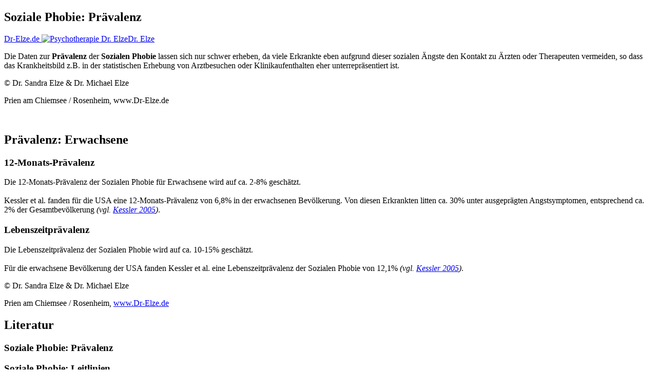

--- FILE ---
content_type: text/html; charset=UTF-8
request_url: https://xn--ngste-fra.info/soziale-phobie-praevalenz
body_size: 7464
content:
<!DOCTYPE html>
<html lang="de">

<head>
<title>Soziale Phobie: Prävalenz - Ängste.info</title>

<meta charset="utf-8">
<meta name="viewport" content="width=device-width, initial-scale=1.0">

<meta name="description" content="Daten zur Prävalenz der Sozialen Phobie lassen sich nur schwer erheben, da viele Erkrankte eben aufgrund dieser sozialen Ängste den Kontakt zu Ärzten oder Therapeuten vermeiden.">
<meta name="keywords" content="Soziale, Phobie, Prävalenz, Lebenszeitprävalenz, Punktprävalenz">

<meta name="author" content="Dr. Michael Elze, Dr. Sandra Elze">
<meta name="copyright" content="Dr. Michael Elze">
<!--  Copyright Layout, responsive Webdesign und fachlicher Inhalt: Dr. Michael Elze, 2020. -->

<link rel="stylesheet" type="text/css" href="https://psychotherapie-online.info/style/style.css">
<link rel="stylesheet" type="text/css" href="https://psychotherapie-online.info/style/style-fi.css">

</head>

<body>

<!-- BEGIN main -->
<main itemscope itemtype="http://schema.org/MedicalCondition">
	<meta itemprop="name" content="Soziale Phobie">
	<meta itemprop="alternateName" content="Soziale Ängste">

<!-- BEGIN article -->
<article itemscope itemtype="http://schema.org/Article">
	<meta itemprop="name" content="Soziale Phobie: Prävalenz">
	<meta itemprop="description" content="Daten zur Prävalenz der Sozialen Phobie lassen sich nur schwer erheben, da viele Erkrankte eben aufgrund dieser sozialen Ängste den Kontakt zu Ärzten oder Therapeuten vermeiden.">

<!-- BEGIN header -->
<header>
	<h1 itemprop="headline">Soziale Phobie: Prävalenz</h1>
	<meta itemprop="datePublished" content="2009-10-04">
	<meta itemprop="author" content="Dr. Michael Elze, Dr. Sandra Elze">
	<span itemprop="publisher" itemtype="http://schema.org/Organization" itemscope="">
	<meta itemprop="name" content="Dr. Elze">
	<a itemprop="url" href="https://dr-elze.de" class="sr-only">Dr-Elze.de
	<span itemprop="logo" itemscope itemtype="https://schema.org/ImageObject">
        <img class="nodisplay" itemprop="url" src="https://dr-elze.de/images/psychotherapie-elze.png" alt="Psychotherapie Dr. Elze">Dr. Elze
	</span>
	</a>
	</span>
</header>
<!-- END header -->

<p>
Die Daten zur <strong>Prävalenz</strong> der <strong>Sozialen Phobie</strong> lassen sich nur schwer erheben, da viele Erkrankte eben aufgrund dieser sozialen Ängste den Kontakt zu Ärzten oder Therapeuten vermeiden, so dass das Krankheitsbild z.B. in der statistischen Erhebung von Arztbesuchen oder Klinikaufenthalten eher unterrepräsentiert ist.
</p>
	
<!-- BEGIN copyright -->
<aside class="copyright-print">
<p class="copyright-a">&copy; Dr. Sandra Elze & Dr. Michael Elze</p>
<p class="copyright-b">Prien am Chiemsee / Rosenheim, www.Dr-Elze.de</p>
</aside>
<!-- END copyright -->
<br>

<h2>Prävalenz: Erwachsene</h2>
<h3>12-Monats-Prävalenz</h3>
<p>
Die 12-Monats-Prävalenz der Sozialen Phobie für Erwachsene wird auf ca. 2-8% geschätzt.<br><br>
Kessler et al. fanden für die USA eine 12-Monats-Prävalenz von 6,8% in der erwachsenen Bevölkerung. Von diesen Erkrankten litten ca. 30% unter ausgeprägten Angstsymptomen,  entsprechend ca. 2% der Gesamtbevölkerung <i>(vgl. <a href="#kessler-2005b">Kessler 2005</a>)</i>.
</p>
<h3>Lebenszeitprävalenz</h3>
<p>
Die Lebenszeitprävalenz der Sozialen Phobie wird auf ca. 10-15% geschätzt.<br><br>
Für die erwachsene Bevölkerung der USA fanden Kessler et al. eine Lebenszeitprävalenz der Sozialen Phobie von 12,1% <i>(vgl. <a href="#kessler-2005a">Kessler 2005</a>)</i>.
</p>

	
<!-- BEGIN copyright -->
<div class="copyright-all">
<p class="copyright-a">&copy; Dr. Sandra Elze & Dr. Michael Elze</p>
<p class="copyright-b">Prien am Chiemsee / Rosenheim, <a href="https://dr-elze.de/" class="nowrap" target="_blank" rel="nofollow noopener">www.Dr-Elze.de</a></p>
</div>
<!-- END copyright -->
   

<!--  BEGIN references -->
<aside class="references" itemprop="citation">
<h2>Literatur</h2>

<h3><a id="socialphobia-prevalence" class="anchor3"></a>Soziale Phobie: Prävalenz</h3>
	
<h3><a id="socialphobia-guidelines" class="anchor3"></a>Soziale Phobie: Leitlinien</h3>
	
<ul>

<li><a id="bandelow-2021" class="anchor4"></a>Bandelow B, Aden I, Alpers GW, Benecke A, et al. (2021). <cite>Deutsche S3-Leitlinie Behandlung von Angststörungen, Version 2.</cite><br>
<a href="https://www.awmf.org/uploads/tx_szleitlinien/051-028l_S3_Behandlung-von-Angststoerungen_2021-06.pdf" target="_blank" rel="noopener"><i>Full text (pdf) &gt;&gt;</i></a></li>

<li><a id="bandelow-2014" class="anchor4"></a>Bandelow B, Wiltink J, Alpers GW, Benecke C, Deckert J, et al. (2014). <cite>Deutsche S3-Leitlinie Behandlung von Angststörungen.</cite></li>

<li><a id="dgppn-2000" class="anchor4"></a>Deutsche Gesellschaft für Psychiatrie, Psychotherapie und Nervenheilkunde (Hrsg.) (2000). <cite>Leitlinien zur Diagnostik und Therapie von Angsterkrankungen.</cite> In: Dengler W, Selbmann HK (Hrsg.). <cite>Leitlinien zur Diagnostik und Therapie von Angsterkrankungen.</cite> Steinkopff-/Springer-Verlag.</li>

<li><a id="dgkjp-2007" class="anchor4"></a>Deutsche Gesellschaft für Kinder- und Jugendpsychiatrie und Psychotherapie (Hrsg.) (2007). <cite>Leitlinien zur Diagnostik und Therapie von psychischen Störungen im Säuglings-, Kindes- und Jugendalter.</cite> 3. Auflage. Deutscher Ärzte-Verlag.<br></li>

<li><a id="nice-2011" class="anchor4"></a>National Institute for Health an Clinical Excellence - NICE (2011). <cite>Generalised anxiety disorder and panic disorder (with or without agoraphobia) in adults.</cite> NICE clinical guideline 113.<br>
<a href="https://www.nice.org.uk/guidance/cg113" target="_blank" rel="noopener"><i>Full text &gt;&gt;</i></a></li>

</ul>
	
</aside>
<!--  END references -->

<!--  BEGIN rating -->
<aside itemscope itemtype="http://schema.org/Product">
	<meta itemprop="name" content="Artikel">
	<meta itemprop="brand" content="Dr. Elze">
	<meta itemprop="description" content="Fachartikel">
	<meta itemprop="image" content="./images/icon.png">
<div class="rating" itemprop="aggregateRating" itemscope itemtype="http://schema.org/AggregateRating">
	<meta itemprop="worstRating" content="1">
	<meta itemprop="bestRating" content="5">
	<br>
	<a id="star-rating"></a><form method="post" action="/soziale-phobie-praevalenz#star-rating"><h2>Leserbewertung:</h2><p><strong><span itemprop="ratingValue">3.5</span>&nbsp;Sterne &nbsp;&nbsp;</strong><img src="rater/rater-img/3-5-star.gif?x=5648286971b69189e659.78380599" alt="3.5  Sterne"> 
&nbsp;&nbsp;(&nbsp;<span itemprop="ratingCount">3</span>  &nbsp;Leser haben diesen Artikel bewertet.)</p><p><i>Wie bewerten Sie diesen Artikel? </i></p> <p><label for="rate5_soziale_praevalenz"><input type="radio" value="5" name="rating_soziale_praevalenz[]" id="rate5_soziale_praevalenz"><i>Sehr gut </i></label>&nbsp;&nbsp;<label for="rate4_soziale_praevalenz"><input type="radio" value="4" name="rating_soziale_praevalenz[]" id="rate4_soziale_praevalenz"><i>Gut </i></label>&nbsp;&nbsp;<label for="rate3_soziale_praevalenz"><input type="radio" value="3" name="rating_soziale_praevalenz[]" id="rate3_soziale_praevalenz"><i>Geht so </i></label>&nbsp;&nbsp;<label for="rate2_soziale_praevalenz"><input type="radio" value="2" name="rating_soziale_praevalenz[]" id="rate2_soziale_praevalenz"><i>Mäßig </i></label>&nbsp;&nbsp;<label for="rate1_soziale_praevalenz"><input type="radio" value="1" name="rating_soziale_praevalenz[]" id="rate1_soziale_praevalenz"><i>Schlecht </i></label><br><br><input type="hidden" name="rs_id" value="soziale_praevalenz"><input type="submit" class="button1" name="ratesoziale_praevalenz" value="Bewerten"></p><div></div></form>


	<br>
</div>
</aside>
<!--  END rating -->

		
	
<!--  BEGIN datemodified -->
<aside>
<p itemprop="dateModified" content="2024-12-18">Letzte Aktualisierung: 18.12.2024</p>
</aside>
<!--  END datemodified -->
		
<!-- BEGIN author -->
<p>Autoren des Artikels: <span itemprop="author">Dr. Sandra Elze & Dr. Michael Elze</span></p>
<!-- END author -->
	
<!-- BEGIN printer -->
<aside class="printer">
<p>Dieses Werk ist urheberrechtlich geschützt.</p>
</aside>
<!--  END printer -->
	
<!-- BEGIN copyright -->
<div class="copyright-all">
<p class="copyright-a">&copy; Dr. Sandra Elze & Dr. Michael Elze</p>
<p class="copyright-b">Prien am Chiemsee / Rosenheim, <a href="https://dr-elze.de/" class="nowrap" target="_blank" rel="nofollow noopener">www.Dr-Elze.de</a></p>
</div>
<!-- END copyright -->
	

</article>
<!-- END article -->

</main>
<!-- END main -->

<!-- BEGIN navigation -->
	
<!-- BEGIN navigation-top-fide -->
<nav class="navtop">
	<ul class="toptop">
		<li><a href="https://dr-elze.de/psychotherapie"  class="tophead" target="_blank" rel="nofollow noopener">Patienteninformationen&nbsp;</a>
			<ul class="topdrop">
				<li><a href="https://ängste.info" target="_blank" rel="nofollow noopener">Ängste</a></li>
				<li class="topdrop2"><a href="https://ängste.info" target="_blank" rel="nofollow noopener">&nbsp;&nbsp;&nbsp;&bull;&nbsp;Übersicht</a></li>
				<li class="topdrop2"><a href="https://ängste.info/agoraphobie-platzangst" target="_blank" rel="nofollow noopener">&nbsp;&nbsp;&nbsp;&bull;&nbsp;Agoraphobie</a></li>
				<li class="topdrop2"><a href="https://ängste.info/panikattacken" target="_blank" rel="nofollow noopener">&nbsp;&nbsp;&nbsp;&bull;&nbsp;Panikattacken</a></li>
				<li class="topdrop2"><a href="https://ängste.info/soziale-aengste" target="_blank" rel="nofollow noopener">&nbsp;&nbsp;&nbsp;&bull;&nbsp;Soziale Ängste</a></li>
				<li class="topdrop2"><a href="https://ängste.info/hoehenangst" target="_blank" rel="nofollow noopener">&nbsp;&nbsp;&nbsp;&bull;&nbsp;Höhenangst</a></li>
				<li class="topdrop2"><a href="https://ängste.info/klaustrophobie" target="_blank" rel="nofollow noopener">&nbsp;&nbsp;&nbsp;&bull;&nbsp;Klaustrophobie</a></li>
				<li class="topdrop2"><a href="https://ängste.info/spinnenangst" target="_blank" rel="nofollow noopener">&nbsp;&nbsp;&nbsp;&bull;&nbsp;Spinnenangst</a></li>
				<li class="topdrop2"><a href="https://ängste.info/generalisierte-angst" target="_blank" rel="nofollow noopener">&nbsp;&nbsp;&nbsp;&bull;&nbsp;General. Ängste</a></li>
				<li><a href="https://zwänge.info" target="_blank" rel="nofollow noopener">Zwänge</a></li>
				<li class="topdrop2"><a href="https://zwänge.info" target="_blank" rel="nofollow noopener">&nbsp;&nbsp;&nbsp;&bull;&nbsp;Übersicht</a></li>
				<li class="topdrop2"><a href="https://zwänge.info/zwangshandlungen" target="_blank" rel="nofollow noopener">&nbsp;&nbsp;&nbsp;&bull;&nbsp;Zwangshandlungen</a></li>
				<li class="topdrop2"><a href="https://zwänge.info/zwangsgedanken" target="_blank" rel="nofollow noopener">&nbsp;&nbsp;&nbsp;&bull;&nbsp;Zwangsgedanken</a></li>
				<li><a href="https://depressive-störungen.info/depressionen" target="_blank" rel="nofollow noopener">Depressionen</a></li>
				<li><a href="https://burn-out-syndrom.com/burn-out" target="_blank" rel="nofollow noopener">Burn-out</a></li>
				<li><a href="https://posttraumatische-belastungsstörung.info" target="_blank" rel="nofollow noopener">Trauma / PTSD</a></li>
				<li><a href="https://psychotherapie-online.info/chronische-schmerzen" target="_blank" rel="nofollow noopener">Schmerzen</a></li>
				<li><a></a></li>
				<li><a href="https://dr-elze.de/stichwortverzeichnis" target="_blank" rel="nofollow noopener">Von A bis Z</a></li>
			</ul>
		</li>
	</ul>
	<ul class="toptop">
		<li><a href="https://psychotherapie-online.info" class="tophead" target="_blank" rel="nofollow noopener">Fachinformationen&nbsp;&nbsp;</a>
			<ul class="topdrop">
				<li><a href="https://ängste.info/angststoerungen" target="_blank" rel="nofollow noopener">Angststörungen</a></li>
				<li class="topdrop2"><a href="https://ängste.info/angststoerungen" target="_blank" rel="nofollow noopener">&nbsp;&nbsp;&nbsp;&bull;&nbsp;Übersicht</a></li>
				<li class="topdrop2"><a href="https://ängste.info/agoraphobie" target="_blank" rel="nofollow noopener">&nbsp;&nbsp;&nbsp;&bull;&nbsp;Agoraphobie</a></li>
				<li class="topdrop2"><a href="https://ängste.info/panikstoerung" target="_blank" rel="nofollow noopener">&nbsp;&nbsp;&nbsp;&bull;&nbsp;Panikstörung</a></li>
				<li class="topdrop2"><a href="https://ängste.info/soziale-phobie" target="_blank" rel="nofollow noopener">&nbsp;&nbsp;&nbsp;&bull;&nbsp;Soziale Phobie</a></li>
				<li class="topdrop2"><a href="https://ängste.info/spezifische-phobien" target="_blank" rel="nofollow noopener">&nbsp;&nbsp;&nbsp;&bull;&nbsp;Spezif. Phobien</a></li>
				<li class="topdrop2"><a href="https://ängste.info/generalisierte-angststoerung" target="_blank" rel="nofollow noopener">&nbsp;&nbsp;&nbsp;&bull;&nbsp;Gener. Angstst.</a></li>
				<li><a href="https://zwänge.info/zwangsstoerungen" target="_blank" rel="nofollow noopener">Zwangsstörungen</a></li>
				<li><a href="https://depressive-störungen.info/affektive-stoerungen" target="_blank" rel="nofollow noopener">Affektive&nbsp;Störungen</a></li>
				<li><a href="https://burn-out-syndrom.com" target="_blank" rel="nofollow noopener">Burn-out-Syndrom</a></li>
				<li><a href="https://posttraumatische-belastungsstörung.info/ptbs" target="_blank" rel="nofollow noopener">PTBS / PTSD</a></li>
				<li><a href="https://psychotherapie-online.info/therapieverfahren" target="_blank" rel="nofollow noopener">Therapieverfahren</a></li>
				<li><a></a></li>
				<li><a href="https://dr-elze.de/stichwortverzeichnis" target="_blank" rel="nofollow noopener">Von A bis Z</a></li>
			</ul>
		</li>
	</ul>
	<ul class="toptop">
		<li><a href="https://dr-elze.de" class="tophead" target="_blank" rel="nofollow noopener">Praxis&nbsp;&nbsp;&nbsp;&nbsp;</a>
			<ul class="topdrop">
				<li><a href="https://dr-elze.de" target="_blank" rel="nofollow noopener">Übersicht</a></li>
				<li><a href="https://dr-elze.de/behandlungsangebot" target="_blank" rel="nofollow noopener">Behandlungsangebot</a></li>
				<li><a href="https://dr-elze.de/psychotherapeuten" target="_blank" rel="nofollow noopener">Psychotherapeuten</a></li>
				<li><a href="https://dr-elze.de/sprechstunde-angst" target="_blank" rel="nofollow noopener">Sprechstunde</a></li>
				<li><a href="https://dr-elze.de/sprechstunde-angst" target="_blank" rel="nofollow noopener">&nbsp;&nbsp;&nbsp;&bull;&nbsp;Angst</a></li>
				<li><a href="https://dr-elze.de/sprechstunde-zwang" target="_blank" rel="nofollow noopener">&nbsp;&nbsp;&nbsp;&bull;&nbsp;Zwang</a></li>
				<li><a href="https://dr-elze.de/freie-therapieplaetze" target="_blank" rel="nofollow noopener">Freie Therapieplätze</a></li>
				<li><a href="https://dr-elze.de/gruppentherapie" target="_blank" rel="nofollow noopener">Gruppentherapie</a></li>
				<li><a href="https://dr-elze.de/videosprechstunde" target="_blank" rel="nofollow noopener">Videosprechstunde</a></li>
				<li><a href="https://dr-elze.de/psychotherapie-prien" target="_blank" rel="nofollow noopener">Anfahrt</a></li>
				<li><a href="https://dr-elze.de/kontakt" target="_blank" rel="nofollow noopener">Kontakt</a></li>
			</ul>
		</li>
	</ul>
</nav>
<!-- END navigation-top-fide -->
	
<!-- BEGIN navigation-left-fide -->
<nav class="navleft">
	<ul class="lefttop">
		<li><a href="https://psychotherapie-online.info" class="lefthead" rel="nofollow">Fachinformationen</a>
			<ul class="leftdrop">
				<li><a href="https://psychotherapie-online.info" rel="nofollow">Fachinformation: Übersicht</a></li>
				<li><br></li>
				<li><a href="https://ängste.info/angststoerungen" rel="nofollow">Angststörungen</a></li>
				<li><a href="https://ängste.info/angststoerungen" rel="nofollow">&nbsp;&nbsp;&nbsp;&bull;&nbsp;Übersicht</a></li>
				<li><a href="https://ängste.info/agoraphobie" rel="nofollow">&nbsp;&nbsp;&nbsp;&bull;&nbsp;Agoraphobie</a></li>
				<li><a href="https://ängste.info/panikstoerung" rel="nofollow">&nbsp;&nbsp;&nbsp;&bull;&nbsp;Panikstörung</a></li>
				<li><a href="https://ängste.info/soziale-phobie" rel="nofollow">&nbsp;&nbsp;&nbsp;&bull;&nbsp;Soziale Phobie</a></li>
				<li><a href="https://ängste.info/spezifische-phobien" rel="nofollow">&nbsp;&nbsp;&nbsp;&bull;&nbsp;Spezifische Phobien</a></li>
				<li><a href="https://ängste.info/spinnenangst" target="_blank" rel="nofollow noopener">&nbsp;&nbsp;&nbsp;&bull;&nbsp;Spinnenangst</a></li>
				<li><a href="https://ängste.info/generalisierte-angststoerung" rel="nofollow">&nbsp;&nbsp;&nbsp;&bull;&nbsp;Generalisierte Angststörung</a></li>
				<li><br></li>
				<li><a href="https://zwänge.info/zwangsspektrumsstoerungen" rel="nofollow">Zwangsspektrumsstörungen</a></li>
				<li><a href="https://zwänge.info/zwangsspektrumsstoerungen" rel="nofollow">&nbsp;&nbsp;&nbsp;&bull;&nbsp;Übersicht</a></li>
				<li><a href="https://zwänge.info/zwangsstoerungen" rel="nofollow">&nbsp;&nbsp;&nbsp;&bull;&nbsp;Zwangsstörungen</a></li>
				<li><a href="https://zwänge.info/verhaltenssuechte" rel="nofollow">&nbsp;&nbsp;&nbsp;&bull;&nbsp;Verhaltenssüchte</a></li>
				<li><a href="https://zwänge.info/internetabhaengigkeit" rel="nofollow">&nbsp;&nbsp;&nbsp;&bull;&nbsp;Internetabhängigkeit</a></li>
				<li><a href="https://zwänge.info/pathologisches-horten" rel="nofollow">&nbsp;&nbsp;&nbsp;&bull;&nbsp;Pathologisches Horten</a></li>
				<li><br></li>
				<li><a href="https://depressive-störungen.info/affektive-stoerungen" rel="nofollow">Affektive Störungen</a></li>
				<li><a href="https://depressive-störungen.info/affektive-stoerungen" rel="nofollow">&nbsp;&nbsp;&nbsp;&bull;&nbsp;Übersicht</a></li>
				<li><a href="https://depressive-störungen.info/" rel="nofollow">&nbsp;&nbsp;&nbsp;&bull;&nbsp;Depressive Störungen</a></li>
				<li><a href="https://depressive-störungen.info/dysthyme-stoerung" rel="nofollow">&nbsp;&nbsp;&nbsp;&bull;&nbsp;Dysthyme Störung</a></li>
				<li><a href="https://depressive-störungen.info/bipolare-stoerungen" rel="nofollow">&nbsp;&nbsp;&nbsp;&bull;&nbsp;Bipolare Störungen</a></li>
				<li><a href="https://depressive-störungen.info/zyklothyme-stoerung" rel="nofollow">&nbsp;&nbsp;&nbsp;&bull;&nbsp;Zyklothyme Störung</a></li>
				<li><br></li>
				<li><a href="https://posttraumatische-belastungsstörung.info/trauma-stressor-related-disorders" rel="nofollow">Trauma- and Stressor-related Disorders</a></li>
				<li><a href="https://posttraumatische-belastungsstörung.info/trauma-stressor-related-disorders" rel="nofollow">&nbsp;&nbsp;&nbsp;&bull;&nbsp;Übersicht</a></li>
				<li><a href="https://posttraumatische-belastungsstörung.info/anpassungsstoerung" target="_blank" rel="nofollow noopener">&nbsp;&nbsp;&nbsp;&bull;&nbsp;Anpassungsstörung</a></li>
				<li><a href="https://burn-out-syndrom.com" rel="nofollow">&nbsp;&nbsp;&nbsp;&bull;&nbsp;Burn-out-Syndrom</a></li>
				<li><a href="https://posttraumatische-belastungsstörung.info/ptbs" rel="nofollow">&nbsp;&nbsp;&nbsp;&bull;&nbsp;PTBS / PTSD</a></li>
				<li><br></li>
				<li><a href="https://psychotherapie-online.info/therapieverfahren" rel="nofollow">Therapieverfahren</a></li>
				<li><a href="https://psychotherapie-online.info/kognitive-verhaltenstherapie" rel="nofollow">&nbsp;&nbsp;&nbsp;&bull;&nbsp;Kognitive Verhaltenstherapie</a></li>
				<li><a href="https://psychotherapie-online.info/psychodynamische-psychotherapie" rel="nofollow">&nbsp;&nbsp;&nbsp;&bull;&nbsp;Psychodynamische Therapie</a></li>
				<li><a href="https://psychotherapie-online.info/entspannungsverfahren" rel="nofollow">&nbsp;&nbsp;&nbsp;&bull;&nbsp;Entspannungsverfahren</a></li>
				<li><a href="https://psychotherapie-online.info/psychopharmaka" rel="nofollow">&nbsp;&nbsp;&nbsp;&bull;&nbsp;Psychopharmaka</a></li>
				<li><br></li>
				<li><a href="https://dr-elze.de/stichwortverzeichnis" rel="nofollow">Von A bis Z</a></li>
			</ul>
		</li>
	</ul>
</nav>
<!-- END navigation-left-fide -->
	
<!-- BEGIN navigation-socialphobia-fide -->
<nav class="navright">
	<ul class="righttop">
		<li><a href="https://ängste.info/soziale-phobie" class="righthead">Soziale Phobie</a>
			<ul class="rightdrop">
				<li><a href="https://ängste.info/soziale-phobie">Soziale Phobie: Übersicht</a></li>
				<li><br></li>
				<li><a href="https://ängste.info/soziale-phobie-epidemiologie">Epidemiologie</a></li>
				<li><a href="https://ängste.info/soziale-phobie-praevalenz">&nbsp;&nbsp;&nbsp;&bull;&nbsp;Prävalenz</a></li>
				<li><a href="https://ängste.info/soziale-phobie-symptome">Symptome</a></li>
				<li><a href="https://ängste.info/soziale-phobie-diagnose">Diagnose</a></li>
				<li><a href="https://ängste.info/soziale-phobie-icd-10">&nbsp;&nbsp;&nbsp;&bull;&nbsp;ICD-10</a></li>
				<li><a href="https://ängste.info/soziale-phobie-icd-11">&nbsp;&nbsp;&nbsp;&bull;&nbsp;ICD-11</a></li>
				<li><a href="https://ängste.info/soziale-phobie-dsm-5">&nbsp;&nbsp;&nbsp;&bull;&nbsp;DSM-5</a></li>
				<li><a href="https://ängste.info/soziale-phobie-auspraegungsgrad">Ausprägungsgrad</a></li>
				<li><a href="https://ängste.info/soziale-phobie-komorbiditaet">Komorbidität</a></li>
				<li><a href="https://ängste.info/soziale-phobie-ursachen">Ursachen</a></li>
				<li><a href="https://ängste.info/modell-sozialer-aengste-clark-wells">&nbsp;&nbsp;&nbsp;&bull;&nbsp;Modell sozialer Ängste nach Clark und Wells</a></li>
				<li><a href="https://ängste.info/kontinuitaetsmodell-sozialer-angststoerungen">&nbsp;&nbsp;&nbsp;&bull;&nbsp;Kontinuitätsmodell Sozialer Angststörungen</a></li>
				<li><a href="https://ängste.info/soziale-phobie-verlauf">Verlauf</a></li>
				<li><a href="https://ängste.info/soziale-phobie-therapie">Therapie</a></li>
				<li><a href="https://ängste.info/soziale-phobie-onlinetherapie">Onlinetherapie</a></li>
				<li><a href="https://ängste.info/soziale-phobie-pharmakotherapie">Pharmakotherapie</a></li>
				<li><a href="https://ängste.info/soziale-phobie-ssri">&nbsp;&nbsp;&nbsp;&bull;&nbsp;SSRI</a></li>
				<li><a href="https://ängste.info/soziale-phobie-escitalopram">&nbsp;&nbsp;&nbsp;&nbsp;&nbsp;&nbsp;&#9702;&nbsp;Escitalopram</a></li>
				<li><a href="https://ängste.info/soziale-phobie-paroxetin">&nbsp;&nbsp;&nbsp;&nbsp;&nbsp;&nbsp;&#9702;&nbsp;Paroxetin</a></li>
				<li><a href="https://ängste.info/soziale-phobie-sertralin">&nbsp;&nbsp;&nbsp;&nbsp;&nbsp;&nbsp;&#9702;&nbsp;Sertralin</a></li>
				<li><a href="https://ängste.info/soziale-phobie-ssnri">&nbsp;&nbsp;&nbsp;&bull;&nbsp;SSNRI</a></li>
				<li><a href="https://ängste.info/soziale-phobie-venlafaxin">&nbsp;&nbsp;&nbsp;&nbsp;&nbsp;&nbsp;&#9702;&nbsp;Venlafaxin</a></li>
				<li><a href="https://ängste.info/soziale-phobie-mao-hemmer">&nbsp;&nbsp;&nbsp;&bull;&nbsp;MAO-Hemmer</a></li>
				<li><a href="https://ängste.info/soziale-phobie-moclobemid">&nbsp;&nbsp;&nbsp;&nbsp;&nbsp;&nbsp;&#9702;&nbsp;Moclobemid</a></li>
				<li><br></li>
				<li><a href="https://ängste.info/buecher-aengste#angststoerungen-fachbuecher" target="_blank" rel="noopener">Fachbücher</a></li>
				<li><a href="https://ängste.info/selbstzuwendung-selbstakzeptanz-selbstvertrauen">&nbsp;&nbsp;&nbsp;&bull;&nbsp;&ldquo;Selbstzuwendung, Selbstakzeptanz,...&rdquo;</a></li>
				<li><br></li>
				<li class="titleno"><a href="https://ängste.info/soziale-aengste" target="_blank" rel="noopener">Informationen für Betroffene und Angehörige</a></li>
			</ul>
		</li>
	</ul>
</nav>
<!-- END navigation-socialphobia-fide -->
	
<!-- END navigation -->

	
<!-- BEGIN news -->
<aside class="news">
<h2 class="noframe">Aktuelles</h2>

<h3>Angst vor Schlangen</h3>
<p>
Tierphobien, insbesondere die <strong>Angst vor Schlangen</strong>, sind weit verbreitete <a href="./angststoerungen" target="_blank" rel="noopener">Angststörungen</a>, die viele Menschen betreffen. Die <strong>Schlangenphobie</strong>, auch <strong>Ophidiophobie</strong> genannt, kann von leichten Unbehagen bis hin zu intensiven Angstattacken reichen, wenn jemand mit Schlangen konfrontiert wird oder sogar nur an sie denkt.
<br>
<i>Weiterlesen:</i> <a href="https://ängste.info/angst-vor-schlangen" target="_blank" rel="nofollow noopener"><i>Angst vor Schlangen</i></a>
</p>

</aside>

<!-- 
<h3>Schüchternheit oder Soziale Angst?</h3>
<p>
Soziale Ängste sind sehr weit verbreitet. Vermutlich jeder Mensch hat sich schon einmal ängstlich oder beschämt gefühlt. Ungewohnte, neue Situationen, wie z.B. eine Prüfung, eine neue Arbeitsstelle oder ein Referat bereiten fast allen Menschen Sorgen und ein komisches Gefühl im Bauch.
Die Unterscheidung zwischen &ldquo;normaler&rdquo; Schüchternheit und einer Sozialen Angst im Sinne einer Sozialen Phobie ist häufig nicht einfach. Ob es sich bei der erlebten Angst um eine Soziale Phobie handelt, die einer psychotherapeutischen Behandlung bedarf, hängt vom Ausmaß der erlebten Beeinträchtigung ab. 
<br>
<i>Weiterlesen:</i> <a href="https://ängste.info/soziale-aengste" target="_blank" rel="nofollow noopener"><i>Soziale Ängste</i></a>
</p>
-->

<!-- END news -->

<!--

<h3>Waschzwänge nach der Pandemie</h3>
<p>
Haben Wasch- und Reinigungszwänge während der Corona-Pandemie wirklich zugenommen? Was sind sinnvolle Hygienemaßnahmen und wo beginnt ein Waschzwang? Und wie kann man die übermäßigen Waschrituale jetzt wieder loswerden? Mehr dazu lesen Sie in unserem Artikel über <a href="https://zwänge.info/waschzwang" target="_blank" rel="noopener">Waschzwänge</a>.
<br><br>
<i>Weiterlesen:</i> <a href="https://zwänge.info/waschzwang" target="_blank" rel="nofollow noopener"><i>Waschzwang</i></a>
</p>
-->


<!-- BEGIN footer -->
<footer>
	
<!-- BEGIN search -->
<div class="search">
<p>Haben Sie weitere Fragen oder interessieren Sie andere Themen?</p>
<p>Geben Sie hier Ihre Suchbegriffe ein, um unsere Internetseiten zu durchsuchen:</p>
	
<form class="center" method="get" target="_blank" rel="noopener" action="suche.php">
<input id="searchbox" class="searchbox" type="text" name="q" value="">
<label class="sr-only" for="searchbox">Suchfeld</label>
<input id="searchbutton" class="button1" type="submit" value="Suchen">
<label  class="sr-only" for="searchbutton">Suchen</label>
</form>
</div>
<!-- END search -->

<!-- BEGIN navigation-main-fide -->
<nav class="navmain high highpi">
	<h2>Gesundheit und Psyche</h2>
		<p>
   		<a href="https://dr-elze.de/psychotherapie" target="_blank" rel="nofollow noopener">Informationen für Betroffene und Angehörige</a>
		<br><br>
		<a href="https://ängste.info" target="_blank" rel="nofollow noopener"><b>Ängste und Phobien</b></a><br>
			<a href="https://ängste.info" target="_blank" rel="nofollow noopener">Ängste und Phobien (Übersicht)</a> - 
			<a href="https://ängste.info/agoraphobie-platzangst" target="_blank" rel="nofollow noopener">Agoraphobie</a> - 
			<a href="https://ängste.info/panikattacken" target="_blank" rel="nofollow noopener">Panikattacken</a> - 
			<a href="https://ängste.info/soziale-aengste" target="_blank" rel="nofollow noopener">Soziale Ängste</a> - 
			<a href="https://ängste.info/spezifische-phobie" target="_blank" rel="nofollow noopener">Spezifische Phobien</a> - 
			<a href="https://ängste.info/generalisierte-angst" target="_blank" rel="nofollow noopener">Generalisierte Ängste</a> - 
			<a href="https://ängste.info/hoehenangst" target="_blank" rel="nofollow noopener">Höhenangst</a> - 
			<a href="https://ängste.info/klaustrophobie" target="_blank" rel="nofollow noopener">Klaustrophobie</a> - 
			<a href="https://ängste.info/spinnenangst" target="_blank" rel="nofollow noopener">Spinnenangst</a>
		<br><br>
		<a href="https://zwänge.info" target="_blank" rel="nofollow noopener"><b>Zwänge und Zwangsspektrumsstörungen</b></a><br>
			<a href="https://zwänge.info" target="_blank" rel="nofollow noopener">Zwänge (Übersicht)</a> - 
			<a href="https://zwänge.info/zwangshandlungen" target="_blank" rel="nofollow noopener">Zwangshandlungen</a> - 
			<a href="https://zwänge.info/zwangsgedanken" target="_blank" rel="nofollow noopener">Zwangsgedanken</a>
		<br><br>
		<a href="https://depressive-störungen.info" target="_blank" rel="nofollow noopener"><b>Depressionen und Bipolare Erkrankungen</b></a><br>
			<a href="https://depressive-störungen.info/depressionen" target="_blank" rel="nofollow noopener">Depressionen</a> - 
			<a href="https://depressive-störungen.info/dysthymie" target="_blank" rel="nofollow noopener">Dysthymie</a> - 
			<a href="https://depressive-störungen.info/bipolare-erkrankung" target="_blank" rel="nofollow noopener">Bipolare Erkrankung</a> - 
			<a href="https://depressive-störungen.info/zyklothymie" target="_blank" rel="nofollow noopener">Zyklothymie</a>
		<br><br>
		<a href="https://posttraumatische-belastungsstörung.info" target="_blank" rel="nofollow noopener"><b>Burn-out und Belastungsreaktionen</b></a><br>
			<a href="https://burn-out-syndrom.com/burn-out" target="_blank" rel="nofollow noopener">Burn-out-Syndrom</a> - 
			<a href="https://posttraumatische-belastungsstörung.info" target="_blank" rel="nofollow noopener">PTSD/Traumatherapie</a> - 
			<a href="https://posttraumatische-belastungsstörung.info/anpassungsstoerung" target="_blank" rel="nofollow noopener">Anpassungsstörung</a>
		<br><br>
		<a href="https://dr-elze.de/beratungsstellen" target="_blank" rel="nofollow noopener"><b>Beratungsstellen</b></a><br>
			<a href="https://psychotherapie-rosenheim.de" target="_blank" rel="nofollow noopener">Rosenheim</a> - 
			<a href="https://traunstein.info" target="_blank" rel="nofollow noopener">Traunstein</a> - 
			<a href="https://psychotherapie-online.info/psychotherapie-miesbach" target="_blank" rel="nofollow noopener">Miesbach</a> - 
			<a href="https://psychotherapie-rosenheim.de/psychotherapie-wasserburg" target="_blank" rel="nofollow noopener">Wasserburg</a> - 
			<a href="https://psychotherapie-online.info/psychotherapie-muenchen" target="_blank" rel="nofollow noopener">München</a> - 
			<a href="https://psychotherapie-online.info/psychotherapie-berchtesgadener-land" target="_blank" rel="nofollow noopener">Berchtesgadener Land</a> - 
			<a href="https://psychotherapie-online.info/psychotherapie-salzburg" target="_blank" rel="nofollow noopener">Salzburg</a> - 
			<a href="https://psychotherapie-online.info/psychotherapie-kufstein" target="_blank" rel="nofollow noopener">Kufstein</a>
		<br><br>
		<a href="https://dr-elze.de/inhalt" target="_blank" rel="nofollow noopener">Inhaltsverzeichnis</a> - 
		<a href="https://dr-elze.de/stichwortverzeichnis" target="_blank" rel="nofollow noopener">Stichwortverzeichnis (Von A bis Z)</a>
		<br><br>
		</p>
</nav>
<nav class="navmain high highfi">
	<h2>Klinische Psychologie und Psychotherapie</h2>
		<p>
   		<a href="https://psychotherapie-online.info" target="_blank" rel="nofollow noopener">Fachinformationen</a>
		<br><br>
		<a href="https://ängste.info/angststoerungen" target="_blank" rel="nofollow noopener"><b>Angststörungen</b></a><br>
			<a href="https://ängste.info/angststoerungen" target="_blank" rel="nofollow noopener">Angststörungen (Übersicht)</a> - 
			<a href="https://ängste.info/agoraphobie" target="_blank" rel="nofollow noopener">Agoraphobie</a> - 
			<a href="https://ängste.info/panikstoerung" target="_blank" rel="nofollow noopener">Panikstörung</a> - 
			<a href="https://ängste.info/generalisierte-angststoerung" target="_blank" rel="nofollow noopener">Generalisierte Angststörung</a> - 
			<a href="https://ängste.info/soziale-phobie" target="_blank" rel="nofollow noopener">Soziale Phobie</a> - 
			<a href="https://ängste.info/spezifische-phobien" target="_blank" rel="nofollow noopener">Spezifische Phobien</a>
		<br><br>
		<a href="https://zwänge.info/zwangsspektrumsstoerungen" target="_blank" rel="nofollow noopener"><b>Zwangsspektrumsstörungen</b></a><br>
			<a href="https://zwänge.info/zwangsstoerungen" target="_blank" rel="nofollow noopener">Zwangsstörungen</a> - 
			<a href="https://zwänge.info/zwangsspektrumsstoerungen" target="_blank" rel="nofollow noopener">Zwangsspektrumsstörungen</a> - 
			<a href="https://zwänge.info/verhaltenssuechte" target="_blank" rel="nofollow noopener">Verhaltenssüchte</a> - 
			<a href="https://zwänge.info/internetabhaengigkeit" target="_blank" rel="nofollow noopener">Internetabhängigkeit</a>
		<br><br>
		<a href="https://depressive-störungen.info/affektive-stoerungen" target="_blank" rel="nofollow noopener"><b>Affektive Störungen</b></a><br>
			<a href="https://depressive-störungen.info/affektive-stoerungen" target="_blank" rel="nofollow noopener">Affektive Störungen (Übersicht)</a> - 
			<a href="https://depressive-störungen.info" target="_blank" rel="nofollow noopener">Depressive Störungen</a> - 
			<a href="https://depressive-störungen.info/dysthyme-stoerung" target="_blank" rel="nofollow noopener">Dysthyme Störung</a> - 
			<a href="https://depressive-störungen.info/bipolare-stoerungen" target="_blank" rel="nofollow noopener">Bipolare Störungen</a> - 
			<a href="https://depressive-störungen.info/zyklothyme-stoerung">Zyklothyme Störung</a>
		<br><br>
		<a href="https://posttraumatische-belastungsstörung.info/trauma-stressor-related-disorders" target="_blank" rel="nofollow noopener"><b>Trauma- and Stressor-related Disorders</b></a><br>
			<a href="https://posttraumatische-belastungsstörung.info/trauma-stressor-related-disorders" target="_blank" rel="nofollow noopener">Trauma- and Stressor-related Disorders (Übersicht)</a> - 
			<a href="https://posttraumatische-belastungsstörung.info/akute-belastungsreaktion" target="_blank" rel="nofollow noopener">Akute Belastungsreaktion</a> - 
			<a href="https://burn-out-syndrom.com" target="_blank" rel="nofollow noopener">Burn-out-Syndrom</a> - 
			<a href="https://posttraumatische-belastungsstörung.info/ptbs" target="_blank" rel="nofollow noopener">Posttraumatische Belastungsstörung</a>
		<br><br>
		<a href="https://psychotherapie-online.info/therapieverfahren" target="_blank" rel="nofollow noopener"><b>Therapieverfahren</b></a><br>
			<a href="https://psychotherapie-online.info/therapieverfahren" target="_blank" rel="nofollow noopener">Therapieverfahren (Übersicht)</a> - 
			<a href="https://psychotherapie-online.info/kognitive-verhaltenstherapie" target="_blank" rel="nofollow noopener">Kognitive Verhaltenstherapie</a> - 
			<a href="https://psychotherapie-online.info/psychodynamische-psychotherapie" target="_blank" rel="nofollow noopener">Psychodynamische Psychotherapie</a> - 
			<a href="https://psychotherapie-online.info/entspannungsverfahren" target="_blank" rel="nofollow noopener">Entspannungsverfahren</a> - 
			<a href="https://psychotherapie-online.info/psychopharmaka" target="_blank" rel="nofollow noopener">Psychopharmaka</a>
		<br><br>
		<a href="https://dr-elze.de/inhalt" target="_blank" rel="nofollow noopener">Inhaltsverzeichnis</a> - 
		<a href="https://dr-elze.de/stichwortverzeichnis" target="_blank" rel="nofollow noopener">Stichwortverzeichnis (Von A bis Z)</a>
		<br><br>
		</p>
</nav>
<nav class="navmain high highpr">
	<h2>Praxis für Psychotherapie Dr. Elze</h2>
		<p>
   		<a href="https://dr-elze.de" target="_blank" rel="nofollow noopener">Praxis für Angst- und Zwangs&shy;erkrankungen</a>
		<br><br>
		<a href="https://dr-elze.de" target="_blank" rel="nofollow noopener">Gemeinschaftspraxis Dr. Elze</a> - 
			<a href="https://dr-elze.de/behandlungsangebot" target="_blank" rel="nofollow noopener">Behandlungsangebot</a> - 
			<a href="https://dr-elze.de/psychotherapeuten" target="_blank" rel="nofollow noopener">Psychotherapeuten</a> - 
			<a href="https://dr-elze.de/sprechstunde-angst" target="_blank" rel="nofollow noopener">Sprechstunde Ängste</a> - 
			<a href="https://dr-elze.de/sprechstunde-zwang" target="_blank" rel="nofollow noopener">Sprechstunde Zwänge</a> - 
			<a href="https://dr-elze.de/freie-therapieplaetze" target="_blank" rel="nofollow noopener">Freie Therapieplätze</a> - 
			<a href="https://dr-elze.de/psychotherapie-prien" target="_blank" rel="nofollow noopener">Anfahrt</a>
		<br><br>
		</p>
</nav>
<!-- END navigation-main-fide -->

<p class="center">
<a href="https://dr-elze.de/rechtliche-hinweise#datenschutz" target="_blank" rel="nofollow noopener">Zur Verbesserung des Datenschutzes nutzen unsere Internetseiten <strong>keine&nbsp;Social-Media-Tools</strong> (Facebook, Twitter etc.) und setzen <strong>keine&nbsp;Cookies</strong>.</a>
</p>
</footer>
<!-- END footer -->

<!--  BEGIN background -->
<aside>
	
<div>
	<img class="imgback" src="./images/angststoerungen-fi.png" title="Angststörungen" alt="Angststörungen">
</div>
<div class="back"></div>
<div class="logo1">
	<p class="logo1a">Ängste</p>
	<p class="logo1b">Fachinformationen</p>
	<p class="logo1c">Ängste.info</p><br>
</div>
</aside>
<!--  END background -->


<!-- BEGIN postscript -->
<aside class="postscript">
<p>
<a href="https://dr-elze.de/impressum" target="_blank" rel="nofollow noopener">Impressum</a>&nbsp;&minus;&nbsp;
<a href="https://dr-elze.de/rechtliche-hinweise" target="_blank" rel="nofollow noopener">Rechtliche Hinweise</a>&nbsp;&minus;&nbsp;
<a href="https://dr-elze.de/rechtliche-hinweise#datenschutz" target="_blank" rel="nofollow noopener">Datenschutzerklärung</a>
<br>
<a href="https://dr-elze.de/rechtliche-hinweise#medizinische-informationen" target="_blank" rel="nofollow noopener">Bitte beachten Sie unsere Hinweise zu Medizinischen Informationen und Gesundheitsthemen.</a>
<br>
</p>

<p>
<a href="#">Zum Seitenanfang</a>&nbsp;&minus;&nbsp;
<a href="javascript:window.print()"><img src="./images/print.png" class="zoom noshadow" alt="Drucken" title="Drucken"></a> 
<a href="javascript:window.print()">Diese Seite drucken</a>
<br><br>
	<a href="https://dr-elze.de" target="_blank" rel="nofollow noopener"><img src="./images/deutsch.gif" class="zoom" alt="Deutsch" title="Deutsch"></a>&nbsp;
	<a href="https://psychotherapie-online.info/psychotherapy" target="_blank" rel="nofollow noopener"><img src="./images/english.gif" class="zoom" alt="English" title="English"></a>&nbsp;
	<a href="https://psychotherapie-online.info/psychotherapy" target="_blank" rel="nofollow noopener"><img src="./images/english-us.gif" class="zoom" alt="English" title="English"></a>&nbsp;
	<a href="https://psychotherapie-online.info/psicoterapia" target="_blank" rel="nofollow noopener"><img src="./images/espanol.gif" class="zoom" alt="Español" title="Español" ></a>
<br><br>
&#169; Dr. Sandra Elze und Dr. Michael Elze<br>Prien am Chiemsee / Rosenheim, <a href="https://Dr-Elze.de" class="nowrap" target="_blank" rel="nofollow noopener">www.Dr-Elze.de</a>
</p>
</aside>
<!-- END postscript -->

</body>
</html>